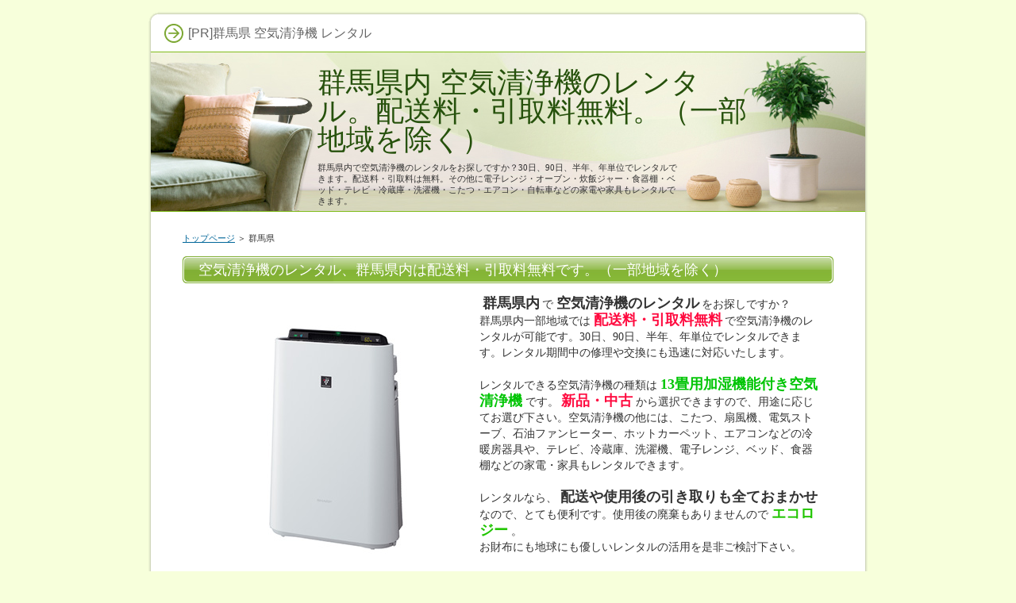

--- FILE ---
content_type: text/html;charset=shift_jis
request_url: https://www.costaandaluza.com/cat_9/ent_19.html
body_size: 2053
content:
<!DOCTYPE html PUBLIC "-//W3C//DTD XHTML 1.0 Transitional//EN" "http://www.w3.org/TR/xhtml1/DTD/xhtml1-transitional.dtd">
<html xmlns="http://www.w3.org/1999/xhtml" xml:lang="ja" lang="ja">
<head>
<meta http-equiv="Content-Type" content="text/html; charset=Shift_JIS" />
<meta http-equiv="Content-Style-Type" content="text/css" />
<title>群馬県内 空気清浄機のレンタル。配送料・引取料無料。（一部地域を除く）</title>
<meta name="keywords" content="群馬県,空気清浄機,レンタル" />
<meta name="description" content="群馬県内で空気清浄機のレンタルをお探しですか？30日、90日、半年、年単位でレンタルできます。配送料・引取料は無料。その他に電子レンジ・オーブン・炊飯ジャー・食器棚・ベッド・テレビ・冷蔵庫・洗濯機・こたつ・エアコン・自転車などの家電や家具もレンタルできます。" />
<link rel="stylesheet" href="https://www.costaandaluza.com/style.css" type="text/css" />

</head>
<body>
<div id="container">

<div id="rndtop">
<h1>[PR]群馬県 空気清浄機 レンタル</h1>
</div>
<div id="rndbody">
<div id="header">
<h2><span><a href="./">群馬県内 空気清浄機のレンタル。配送料・引取料無料。（一部地域を除く）</a></span></h2>
<div id="headertext">群馬県内で空気清浄機のレンタルをお探しですか？30日、90日、半年、年単位でレンタルできます。配送料・引取料は無料。その他に電子レンジ・オーブン・炊飯ジャー・食器棚・ベッド・テレビ・冷蔵庫・洗濯機・こたつ・エアコン・自転車などの家電や家具もレンタルできます。</div>
</div>
<div id="contents">
<div id="main">
<div id="siteNavi"><a href="../">トップページ</a> ＞ 群馬県</div>


<h3><span>空気清浄機のレンタル、群馬県内は配送料・引取料無料です。（一部地域を除く）</span></h3>

<div id="text1">

<div style="width:350px;float:left;padding:5px;">
<img src="https://www.costaandaluza.com/img/kuukiseijoki.jpg" width="350px" alt="空気清浄機">
</div>
<p><span style="font-size:18px;"><strong>群馬県内</strong></span>で<span style="font-size:18px;"><strong>空気清浄機のレンタル</strong></span>をお探しですか？<br />群馬県内一部地域では<span style="color:#FF0A3F"><span style="font-size:18px;"><strong>配送料・引取料無料</strong></span></span>で空気清浄機のレンタルが可能です。30日、90日、半年、年単位でレンタルできます。レンタル期間中の修理や交換にも迅速に対応いたします。</p>
<p>&nbsp;</p>
<p>レンタルできる空気清浄機の種類は<span style="color:#00C505"><span style="font-size:18px;"><strong>13畳用加湿機能付き空気清浄機</strong></span></span>です。<span style="color:#FF0A3F"><span style="font-size:18px;"><strong>新品・中古</strong></span></span>から選択できますので、用途に応じてお選び下さい。空気清浄機の他には、こたつ、扇風機、電気ストーブ、石油ファンヒーター、ホットカーペット、エアコンなどの冷暖房器具や、テレビ、冷蔵庫、洗濯機、電子レンジ、ベッド、食器棚などの家電・家具もレンタルできます。</p>
<p>&nbsp;</p>
<p>レンタルなら、<span style="font-size:18px;"><strong>配送や使用後の引き取りも全ておまかせ</strong></span>なので、とても便利です。使用後の廃棄もありませんので<span style="color:#20C500"><span style="font-size:18px;"><strong>エコロジー</strong></span></span>。<br />お財布にも地球にも優しいレンタルの活用を是非ご検討下さい。</p>
<p>&nbsp;</p>

<p style="text-align:right;"><span style="font-size:26px;line-height:120%;"><a href="https://px.a8.net/svt/ejp?a8mat=25NGKL+HD33E+OE2+NSWRM&a8ejpredirect=https%3A%2F%2Fwww.kasite.com%2Fproducts%2Fdetail.php%3Fproduct_id%3D69" rel="nofollow">→空気清浄機のレンタル詳細・お見積もりはこちらから</a>
<img border="0" width="1" height="1" src="https://www15.a8.net/0.gif?a8mat=25NGKL+HD33E+OE2+NSWRM" alt=""></span></p>
</div>
<h3><span>空気清浄機のレンタル料金例（中古）</span></h3>

<div id="text2">
<!-- ★テーブルタグここから★ -->
<table class="dsc2item col4" cellspacing="1">
<tbody>
<tr>
<th>商品名</th>
<th>30日</th>
<th>90日</th>
<th>1年</th>
</tr>
<tr>
<td>空気清浄機</td>
<td>15,400</td>
<td>16,500</td>
<td>24,200</td>
</tr>
<!-- ★insertRow(<tr><td>項目１</td><td>項目２</td><td>項目３</td><td>項目４</td></tr>)★ -->
</tbody>
</table>
<!-- ★テーブルタグここまで★ -->
</div>
<h3><span>空気清浄機のレンタル料金例（新品）</span></h3>

<div id="text3">
<!-- ★テーブルタグここから★ -->
<table class="dsc2item col4" cellspacing="1">
<tbody>
<tr>
<th>商品名</th>
<th>30日</th>
<th>90日</th>
<th>1年</th>
</tr>
<tr>
<td>空気清浄機</td>
<td>19,250</td>
<td>22,000</td>
<td>27,500</td>
</tr>
<!-- ★insertRow(<tr><td>項目１</td><td>項目２</td><td>項目３</td><td>項目４</td></tr>)★ -->
</tbody>
</table>
<!-- ★テーブルタグここまで★ -->
<p>&nbsp;</p>

<p style="text-align:right;"><span style="font-size:26px;line-height:120%;"><a href="https://px.a8.net/svt/ejp?a8mat=25NGKL+HD33E+OE2+NSWRM&a8ejpredirect=https%3A%2F%2Fwww.kasite.com%2Fproducts%2Fdetail.php%3Fproduct_id%3D69" rel="nofollow">→空気清浄機のレンタル詳細・お見積もりはこちらから</a>
<img border="0" width="1" height="1" src="https://www15.a8.net/0.gif?a8mat=25NGKL+HD33E+OE2+NSWRM" alt=""></span></p>
</div>

</div>

<div id="menu">
<h4>群馬県内で以下の地域は送料無料で空気清浄機をレンタルできます（その他日本全国各地へ配送可能です）</h4>
<div class="menubox"><ul id="menu1">
#ent_list#
</ul></div>

</div>

</div>
</div>
<div id="rndbottom">&nbsp;</div>

<div id="footlink"></div>

<div id="footer">Copyright (C) <a href="../">空気清浄機のレンタル。配送料・引取料無料。</a> All Rights Reserved.</div>

</div>
　
</body>
</html>